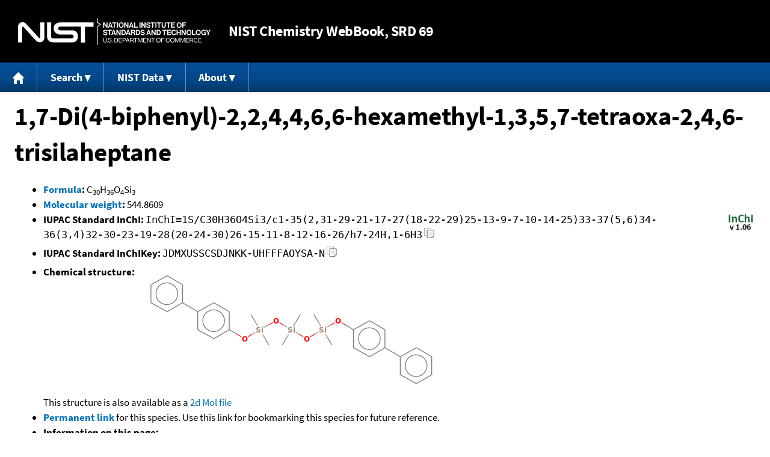

--- FILE ---
content_type: application/javascript
request_url: https://webbook.nist.gov/packages/local/jcamp-plot.js
body_size: 9507
content:
/*
  File:  jcamp-plot.js

  Mehthods for displayig JCAMP-DX files in a web browser.

  Developed by the NIST Chemical Sciences Divison.

  This software was developed at the National Institute of Standards
  and Technology by employees of the Federal Government in the course
  of their official duties. Pursuant to title 17 Section 105 of the
  United States Code this software is not subject to copyright protection
  and is in the public domain. NIST assumes no responsibility whatsoever
  for its use by other parties, and makes no guarantees, expressed or
  implied, about its quality, reliability, or any other characteristic.

  This software requires third party software to function. Use or mention
  of technologies or programs in this code is not intended to imply
  recommendation or endorsement by the National Institute of Standards
  and Technology, nor is it intended to imply that these items are
  necessarily the best available for the purpose.
*/

/* Use strict mode, if supported, for the contents of this file. */
"use strict"

/* Declare global variables. */
var _jcamp_display_info = [];
var _jcamp_info = [];


function display_jcamp(jcamp_text, reference_text, div_id, height,
                       preload_function)
{
  _jcamp_display_info.push([jcamp_text, reference_text, div_id,
                            height, preload_function])
}


async function set_up_jcamp_displays()
{
  // Set up jcamp displays.
  for(var index = 0; index < _jcamp_display_info.length; index++)
  {
    // If this is not the first display, take a short
    // break so we don't beat up the server.
    if(index > 0)
    {
      // Sleep for two seconds.
      await new Promise(r => setTimeout(r, 2000));
    }

    // Get information for the display at this index.
    var info = _jcamp_display_info[index]

    // Check for a pre-load function.
    if(typeof info[4] === "function")
    {
      info[4]()
    }

    // Set up the display.
    set_up_jcamp_display(info[0], info[1], info[2], info[3]);
  }

  // Clear the JCAMP display information array.
  _jcamp_display_info = [];
}


jQuery(document).ready(function()
{
  // Set up any displays which have been mandated for this document.
  set_up_jcamp_displays();
});


function add_select(div_id, id_suffix, title, options, parent)
{
  var select = document.createElement('select');

  select.style.display = 'none';

  select.id = div_id + id_suffix;
  select.setAttribute('aria-label', title);

  for(var index = 0; index < options.length; index++)
  {
    var option = document.createElement('option');

    option.value = options[index];
    option.appendChild(document.createTextNode(options[index]));

    select.appendChild(option);
  }

  select.onchange = function() {update_jcamp_display(div_id, false);}
  parent.appendChild(select);

  return select;
}


function add_button(div_id, id_suffix, label, parent)
{
  var button = document.createElement('input')

  button.id = div_id + id_suffix
  button.type = 'button';
  button.style.display = 'none';
  button.style.marginLeft = '1ex';
  button.style.marginRight = button.style.marginLeft;
  button.value = label;
  button.onclick = function() {handle_button(div_id, label);}

  parent.appendChild(button);

  return button;
}


function create_jcamp_display(div_id, height)
{
  var container = document.getElementById(div_id);
  var y_width = 25;

  var title_div = document.createElement('div');
  title_div.id = div_id + '_title_div';
  title_div.style.width = '100%';
  title_div.style.textAlign = 'center';

  var title_p = document.createElement('p');
  title_p.id = div_id + '_title_p';
  title_p.style.textAlign = 'center';

  var subtitle_p = document.createElement('p');
  subtitle_p.id = div_id + '_subtitle_p';
  subtitle_p.style.textAlign = 'center';

  var message_p = document.createElement('p');
  message_p.id = div_id + '_message_p';
  message_p.style.textAlign = 'left';

  title_div.appendChild(title_p);
  title_div.appendChild(subtitle_p);
  title_div.appendChild(message_p);
  container.appendChild(title_div);

  var plot_div = document.createElement('div');
  plot_div.id = div_id + '_plot_div';
  plot_div.style.height = height + 'px';
  plot_div.style.width = '100%';

  container.appendChild(plot_div);

  var control_div = document.createElement('div');
  control_div.id = div_id + '_control_div';

  var control_p = document.createElement('p');
  control_p.id = div_id + '_control_p';
  control_p.style.textAlign = 'center';
  control_p.style.marginBottom = '0px';

  var prior_button = add_button(div_id, '_prior_button',
                                '<<', control_p);

  var reserse_select = add_select(div_id, '_reverse_select',
                                  'select X axis direction',
                                  ['normal X', 'reverse X'],
                                  control_p);

  var unit_select = add_select(div_id, '_unit_select',
                               'select X axis units',
                               ['cm-1', '\u00B5m'],
                               control_p);

  var quantity_select = add_select(div_id, '_quantity_select',
                                   'select y axis value type',
                                   ['Transmittance', 'Absorbance'],
                                   control_p);


  var next_button = add_button(div_id, '_next_button',
                               '>>', control_p);

  control_div.appendChild(control_p);
  container.appendChild(control_div);
}


function normalize_text(rules, text)
{

  // Loop through the rules.
  for(var index = 0; index < rules.length; index++)
  {
    // See if a rule matches.
    if(text_match(text, rules[index][0]))
    {
      return rules[index][1];
    }
  }

  // No match, return the original string.
  return text;
}


function has_string_content(item)
{
  return ((typeof item) == 'string') && (item.length > 0);
}


function string_content_match(item_one, item_two)
{
  return (((typeof item_one) == 'string') &&
          ((typeof item_two) == 'string') &&
          (item_one.toLowerCase().replace(/\s+/g, '') ==
           item_two.toLowerCase().replace(/\s+/g, '')));
}


function get_label(axis_info)
{
  // Apply the same rules to units and labels since they are often
  // used interchangably in JCAMP-DX.
  var rules = [[['relativeintensity',
                 'relintensity',
                 'rel.intensity'], 'Relative Intensity'],
               [['absorbance'], 'Absorbance'],
               [['transmittance'], 'Transmitance'],
               [['%transmission',
                 'percenttransmission',
                 '%transmittance',
                 'percenttransmittance'], 'Percent Transmission'],
               [['m/z'], 'm/z'],
               [['\u00B5m',
                 'um',
                 'micrometers'], 'Micrometers'],
               [['nm',
                 'nanometers'], 'Nanometers']];

  // Nomralize common strings.
  var text = normalize_text(rules, axis_info.label);

  // See if units are supplied,
  if(axis_info.units.length > 0)
  {
    // Normalize common strings.
    var units = normalize_text(rules, axis_info.units);

    // Add the units.
    if(text.length > 0)
    {
      text += (' (' +  units  + ')');
    }
    else
    {
      text = units;
    }
  }

  // Return the completed label.
  return text;
}


function escape_html(text)
{
  // Define characters that need to be escaped.
  var escape_map = {
    '&': '&amp;',
    '<': '&lt;',
    '>': '&gt;',
    '"' : '&quot;',
    '\'' : '&#39;'
  };

  // Replace characters as appropriate.
  text = text.replace(/[&<>\'\"]/g, function(char)
                      {return escape_map[char] || char;});

  // Return the escaped string.
  return text;
}


function set_element_text(element_id, text)
{
  // Get the DOM element.
  var element = document.getElementById(element_id);

  // Set the contents based on broweser capabilities.
  if(element.textContent)
  {
    element.textContent = text;
  }
  else
  {
    element.innerHTML = escape_html(text);
  }
}


function get_max_abs_y_value(jcamp_data)
{
  // Check the arguremnt.
  if(jcamp_data.get_value_count() < 1)
  {
    return Number.NaN;
  }

  // Initialize the max value.
  var y_max = Math.abs(jcamp_data.get_value(0).get_y());

  // Read the rest of the data.
  for(var index = 1; index < jcamp_data.get_value_count(); index++)
  {
    // Get the current data point.
    y_max= Math.max(Math.abs(jcamp_data.get_value(index).get_y()),
                    y_max);
  }

  return y_max;
}


function modify_x_value(x, data_options, series_options)
{
  // See if there is a transform function.
  if(data_options.x_transform != null)
  {
    x = data_options.x_transform(x);
  }

  // Return the desired value.
  return x;
}


function modify_y_value(y, data_options, series_options)
{
  // If appropriate, scale the value.
  if(!isNaN(series_options.y_scale))
  {
    y = y * series_options.y_scale;
  }

  // See if there is a transform function.
  if(data_options.y_transform != null)
  {
    y = data_options.y_transform(y);
  }

  // If appropriate, reverse the Y coordinate.
  if(series_options.reverse_y)
  {
    y = (-y);
  }

  // Return the desired value.
  return y;
}


function get_ir_uncert_params(jcamp_data)
{
  // Check for an uncertinty string.
  var ir_uncert = jcamp_data.get_field(JDX_CONST.NIST_Y_UNCERTAINTY_LABEL);

  if(!has_string_content(ir_uncert))
  {
    return null;
  }

  // See if the string matches the approipraite format.
  var ir_uncert_re = RegExp('([0-9\.]*?) % relative.*' +
                            'B=([0-9\.E\-]+),' +
                            'C=([0-9\.E\-]+),' +
                            'D=([0-9\.E\-]+)');

  var match = ir_uncert_re.exec(ir_uncert);

  if(match != null)
  {
    return {rel_error : parseFloat(match[1]) / 100.0,
            b : parseFloat(match[2]),
            c : parseFloat(match[3]),
            d : parseFloat(match[4])};
  }

  // Unknown string, return null.
  return null;
}



function get_ir_uncert_values(values, jcamp_data, data_options,
                              series_options, upper_bound)
{
  // Get the parameters.
  var params = series_options.ir_uncert;

  // See if a line segment separtor should be inserted.
  if((values.length > 0) &&
     (values[values.length - 1] != null))
  {
    values.push(null);
  }

  // Read all the data.
  for(var index = 0; index < jcamp_data.get_value_count(); index++)
  {
    // Get the current data point.
    var value = jcamp_data.get_value(index)

    // Get the X  and Y values.
    var x = value.get_x();
    var y = value.get_y();

    // Check the X value to see if uncertinty can be computed.
    if(((x >= 1325.) && (x <= 1900.)) ||
       ((x >= 2050.) && (x <= 2225.)) ||
       ((x >= 2295.) && (x <= 2385.)) ||
       ((x >= 3550.) && (x <= 3950.)))
    {
      // See if we need to insert a line segment separtor.
      if((values.length != 0) &&
         (values[values.length - 1] != null))
      {
        values.push(null);
      }

      // Skip to the next value.
      continue;
    }

    // Compute the uncertinty based on th y value.
    if(y >= 1.0e-4)
    {
      var uncert = params.rel_error * y;
    }
    else
    {
      var uncert = 2.0 * Math.sqrt((y * y * params.b) +
                                   (y * params.c) +
                                   params.d);
    }

    // Update the x value.
    x = modify_x_value(x, data_options, series_options);

    // Get the y value.
    y = modify_y_value(upper_bound ? y + uncert : y - uncert,
                       data_options, series_options);

    // Save data.
    values.push([x, y]);
  }
}


function add_jcamp_data(plot_data, jcamp_data, is_ref,
                        data_options)
{
  // Create an object to store options for this series.
  var series_options = {};

  // See if we should reverse the Y value.
  series_options.reverse_y = is_ref && data_options.is_peak_table;

  // See if there are labels.
  series_options.have_labels = ((jcamp_data.get_data_types() &
                                 JDX_CONST.LABEL_DATA_PRESENT) != 0);

  series_options.x_value_labels =
    (!data_options.canvas_emulated &&
     text_match(jcamp_data.get_field(JDX_CONST.DATA_TYPE_LABEL),
                ['massspectrum']));

  // See if there are IR uncertenties.
  series_options.ir_uncert = get_ir_uncert_params(jcamp_data);

  // See if Y values should be normalized.
  series_options.y_scale = Number.NaN;

  if(data_options.y_normalize)
  {
    var y_max = get_max_abs_y_value(jcamp_data);

    if(!isNaN(y_max))
    {
      series_options.y_scale = 100.0 / y_max;
    }
  }

  // Declare an array for XY data.
  var values = [];

  // If appropriate, declare an array for point labels.
  if(series_options.have_labels || series_options.x_value_labels)
  {
    var labels = [];
  }

  // Read all the data.
  for(var index = 0; index < jcamp_data.get_value_count(); index++)
  {
    // Get the current data point.
    var value = jcamp_data.get_value(index)

    // Get the X value.
    var x = modify_x_value(value.get_x(), data_options, series_options);

    // Get the Y value.
    var y = modify_y_value(value.get_y(), data_options, series_options);

    // Save the (x, y) pair.
    values.push([x, y]);

    // If appropriate, save the label.
    if(series_options.have_labels)
    {
      labels.push(value.get_label());
    }
    else if(series_options.x_value_labels)
    {
      labels.push(x.toString())
    }
  }

  // Start buiding up series information.
  var series = {data : values,
                shadowSize : 0};

  // Set the color using accesible colors from
  // https://jfly.uni-koeln.de/color/#pallet
  if(data_options.alt_colors)
  {
    // #009E73 = Bluish Green
    // #0072B2 = Blue
    series.color = is_ref ? '#009E73' : '#0072B2';
  }
  else
  {
    // #0072B2 = Blue
    // #D55E00 = Vermillion
    series.color = is_ref ? '#0072B2' : '#D55E00';
  }

  // Set the series label.
  if(data_options.have_ref_data || (series_options.ir_uncert != null))
  {
    series.label = is_ref ? 'reference' : 'spectrum';
  }

  // If appropriate, label values.
  if(series_options.have_labels || series_options.x_value_labels)
  {
    series.showLabels = true;
    series.canvasRender = true;
    series.labelPlacement = series_options.reverse_y ? 'below' : 'above';
    // Note that we need to explicitly specify the font because the default
    // won't work with an emulated canvas.
    series.cFont = '9px sans-serif';
    series.labels = labels;
  }

  // Check for a peak table.
  if(data_options.is_peak_table)
  {
    series.lines = {show: false};
    series.bars =  {show: true, fill: 1, align: 'center',
                    horizontal: false};

    // If x axis is m/z, set peak width to one tenth of a unit.
    if(text_match(jcamp_data.get_field(JDX_CONST.X_UNITS_LABEL),
                  ['m/z']))
    {
      series.bars.barWidth = 0.1;
    }
  }

  // Save series data.
  plot_data.push(series);

  // Check for NIST IR uncertainties.
  if(series_options.ir_uncert != null)
  {
    var uncert_values = []

    get_ir_uncert_values(uncert_values, jcamp_data, data_options,
                         series_options, true);
    get_ir_uncert_values(uncert_values, jcamp_data, data_options,
                         series_options, false);

    var uncert_series = {data : uncert_values,
                         color : 'gray',
                         lines : {lineWidth : 1},
                         label : 'uncertinty',
                         shadowSize : 0};

      plot_data.push(uncert_series);
  }
}


function get_plot_data_range(plot_data)
{
  // initia;ize limits
  var x_min = null;
  var x_max = null;

  var y_min = null;
  var y_max = null;

  // Loop through all data series.
  var total_series = plot_data.length

  for(var series_index = 0;
      series_index < total_series;
      series_index++)
  {
    // Get the data for this series.
    var data = plot_data[series_index].data;

    // Loop thropugh all of the values.
    var total_values = data.length

    for(var value_index = 0;
        value_index < total_values;
        value_index++)
    {
      // Get the value.
      var value = data[value_index];

      // Check the x value.
      var x = value[0];

      if(typeof x == 'number')
      {
        if((x_max == null) || (x > x_max))
        {
          x_max = x;
        }

        if((x_min == null) || (x < x_min))
        {
          x_min = x;
        }
      }

      // Check the y value.
      var y = value[0];

      if(typeof y == 'number')
      {
        if((y_max == null) || (y > y_max))
        {
          y_max = y;
        }

        if((y_min == null) || (y < y_min))
        {
          y_min = y;
        }
      }
    }
  }

  // Return an object with the range.
  return {x_min: x_min,
          x_max: x_max,
          y_min: y_min,
          y_max: y_max};
}


function jcamp_unselect_handler(event, ranges)
{
  // Get plot info.
  var plot_id = event.target.id;
  var div_id = plot_id.substring(0, plot_id.search(/_[A-Za-z]+_[A-Za-z]+$/));

  // See of any ranges have been set.
  var options = _jcamp_info[div_id].plot_object.getOptions();

  if((typeof options.xaxes[0].min == 'number') ||
     (typeof options.xaxes[0].max == 'number') ||
     (typeof options.yaxes[0].min == 'number') ||
     (typeof options.yaxes[0].max == 'number'))
  {
    // Revert to the orignal range.
    options.xaxes[0].min = (typeof options.xaxis.min_original == "number") ?
      options.xaxis.min_original : null;
    options.xaxes[0].max = (typeof options.xaxis.max_original == "number") ?
      options.xaxis.max_original : null;

    options.yaxes[0].min = null;
    options.yaxes[0].max = null;

    // Update the plot.
    _jcamp_info[div_id].plot_object.setupGrid();
    _jcamp_info[div_id].plot_object.draw();
   }
}


function jcamp_select_handler(event, ranges)
{
  // Get the IDs for the plot and the div that contains it.
  var plot_id = event.target.id;
  var div_id = plot_id.substring(0, plot_id.search(/_[A-Za-z]+_[A-Za-z]+$/));

  // Get the selected range.
  var x_min = ranges.xaxis.from;
  var x_max = ranges.xaxis.to;

  var y_min = ranges.yaxis.from;
  var y_max = ranges.yaxis.to;

  // See if there is data in the selected range.
  var plot_data = _jcamp_info[div_id].plot_data;
  var have_data = false;

  for(var data_index = 0; data_index < plot_data.length; data_index++)
  {
    var series = plot_data[data_index].data

    if(typeof plot_data[data_index].bars === 'undefined')
    {
      var bars = false
    }
    else
    {
      var bars = plot_data[data_index].bars.show;
    }

    for(var series_index = 0; series_index < series.length; series_index++)
    {
      // Check for a line segment separator.
      if(series[series_index] == null)
      {
        continue;
      }

      // Check for a valid point.
      var x = series[series_index][0]
      var y = series[series_index][1]

      if((x == null) || (y == null) ||
         (x < x_min) || (x > x_max))
      {
        continue;
      }

      // See if the point is out of the specified range.
      if(((y < y_min) || (y > y_max)) &&
         (!bars || (0.0 < y_min) || (0.0 > y_max)))
      {
        continue;
      }

      // Note that we have data in range.
      have_data = true;

      break;
    }
  }

  // See if the plot should be zoomed.
  var options = _jcamp_info[div_id].plot_object.getOptions();

  if(have_data)
  {
    // Set the new plot range.
    options.xaxes[0].min = x_min;
    options.xaxes[0].max = x_max;

    options.yaxes[0].min = y_min;
    options.yaxes[0].max = y_max;
  }
  else
  {
    // Revert to the original range.
    options.xaxes[0].min = (typeof options.xaxis.min_original == "number") ?
      options.xaxis.min_original : null;
    options.xaxes[0].max = (typeof options.xaxis.max_original == "number") ?
      options.xaxis.max_original : null;

    options.yaxes[0].min = null;
    options.yaxes[0].max = null;
  }

  // Re-draw the plot.
  _jcamp_info[div_id].plot_object.setupGrid();
  _jcamp_info[div_id].plot_object.draw();
  _jcamp_info[div_id].plot_object.clearSelection(true);
}


function get_axis_info(jdx_data, x_axis)
{
  // Get information from the JCAMP file.
  var units = jdx_data.get_field(x_axis ?
                                 JDX_CONST.X_UNITS_LABEL :
                                 JDX_CONST.Y_UNITS_LABEL);
  var label = jdx_data.get_field(x_axis ?
                                 JDX_CONST.X_AXIS_LABEL :
                                 JDX_CONST.Y_AXIS_LABEL);

  // Look for units in the label.
  if(has_string_content(label))
  {
    var match = /\s*(.*)\s*\(([^\)]*)\)\s*$/.exec(label);

    if(match != null)
    {
      var paren_units = match[2];

      if(!has_string_content(units) ||
         string_content_match(paren_units, units))
      {
        units = paren_units;

        label = match[1];
      }
    }
  }

  // Make sure the label is a string (even if it's empty).
  else
  {
    label = '';
  }

  // Make sure the units object is a string (even if it's empty).
  if(!has_string_content(units))
  {
    units = '';
  }

  // See if the units and label match.
  if(string_content_match(units, label))
  {
    label = ''
  }

  // Return the label and the units.
  return {label : label, units : units};
}


function get_x_units(jdx_data)
{
  return get_axis_info(jdx_data, true).units;
}


function get_y_units(jdx_data)
{
  return get_axis_info(jdx_data, false).units;
}


function text_match(text, match_list)
{
  // Check for an empty sting.
  if((text == null) || (text.length == 0))
  {
    return false;
  }

  // Convert unit to lower case and remove all whitespace.
  text = text.toLowerCase().replace(/\s+/g, '');

  // Look for a match in the list.
  for(var index = 0; index < match_list.length; index++)
  {
    if(text == match_list[index])
    {
      return true;
    }
  }

  // Could not find a match, return false.
  return false;
}


function is_wavenumbers(text)
{
  return text_match(text, ['wavenumber', '1/cm', 'cm-1']);
}


function is_micrometers(text)
{
  return text_match(text, ['micrometers', 'um', '\u00B5m']);
}


function is_absorbance(text)
{
  return text_match(text, ['absorbance']);
}


function is_transmittance(text)
{
  return text_match(text, ['transmittance']);
}


function is_percent_transmission(text)
{
  return text_match(text, ['%transmission', 'percenttransmission',
                           '%transmittance', 'percenttransmittance']);
}


function handle_button(div_id, button_label)
{
  // Get information on this plot.
  var display_data = _jcamp_info[div_id];

  // Check the button direction.
  if(button_label == '>>')
  {
    display_data.index = (display_data.index + 1) %
      display_data.main.length;
  }
  else
  {
    display_data.index = (display_data.index + display_data.main.length - 1) %
      display_data.main.length;
  }

  // Update the display accordingly.
  update_jcamp_display(div_id, true);
}


function get_other_plot_label(current_jcamp, other_jcamp)
{
  // See if the titles are different.
  if(current_jcamp.get_field(JDX_CONST.TITLE_LABEL) !=
     other_jcamp.get_field(JDX_CONST.TITLE_LABEL))
  {
    return other_jcamp.get_field(JDX_CONST.TITLE_LABEL)
  }

  // See if the data types are different.
  if(current_jcamp.get_field(JDX_CONST.DATA_TYPE_LABEL) !=
     other_jcamp.get_field(JDX_CONST.DATA_TYPE_LABEL))
  {
    return fix_capitals(other_jcamp.get_field(JDX_CONST.DATA_TYPE_LABEL))
  }

  // See if the y axis labels are different.
  if(current_jcamp.get_field(JDX_CONST.Y_AXIS_LABEL) !=
     other_jcamp.get_field(JDX_CONST.Y_AXIS_LABEL))
  {
    // See if the x axis labels are also different.
    if(current_jcamp.get_field(JDX_CONST.X_AXIS_LABEL) !=
       other_jcamp.get_field(JDX_CONST.X_AXIS_LABEL))
    {
      return other_jcamp.get_field(JDX_CONST.Y_AXIS_LABEL) + ' vs. ' +
        other_jcamp.get_field(JDX_CONST.X_AXIS_LABEL);
    }
    else
    {
      return other_jcamp.get_field(JDX_CONST.Y_AXIS_LABEL);
    }
  }

  // See if the x axis labels are different.
  if(current_jcamp.get_field(JDX_CONST.X_AXIS_LABEL) !=
     other_jcamp.get_field(JDX_CONST.X_AXIS_LABEL))
  {
    return other_jcamp.get_field(JDX_CONST.X_AXIS_LABEL);
  }

  // Can't find an obvious difference, return a default string.
  return 'Other plot';
}


function update_controls(div_id)
{
  var display_data = _jcamp_info[div_id];

  var prior_button = document.getElementById(div_id + '_prior_button');
  var next_button = document.getElementById(div_id + '_next_button');

  // See if there is more than one plot.
  if(display_data.main.length > 1)
  {
    // Handle the special case of just two plots.
    if(display_data.main.length == 2)
    {
      prior_button.style.display = 'none';

      var button_label = "View " +
          get_other_plot_label(display_data.main[display_data.index],
                               display_data.main[(display_data.index + 1) %
                                                 display_data.main.length]);

      next_button.value = button_label;
      next_button.title = button_label;
      next_button.disabled = false;
      next_button.style.display = 'inline';
    }
    else
    {
      // Configure the prior plot button.
      if(display_data.index == 0)
      {
        prior_button.disabled = true;
        prior_button.title = '';
      }
      else
      {
        prior_button.disabled = false;
        prior_button.title =
          get_other_plot_label(display_data.main[display_data.index],
                               display_data.main[display_data.index - 1]);
      }

      prior_button.value = '<<';
      prior_button.style.display = 'inline';

      // Configure the next plot button.
      if((display_data.index + 1) >= display_data.main.length)
      {
        next_button.disabled = true;
        next_button.title = '';
      }
      else
      {
        next_button.disabled = false;
        next_button.title =
          get_other_plot_label(display_data.main[display_data.index],
                               display_data.main[display_data.index + 1]);
      }

      next_button.value = '>>';
      next_button.style.display = 'inline';
    }
  }
  else
  {
    // Only oned plot, don't display next or prior buttons.
    prior_button.style.display = 'none';
    next_button.style.display = 'none';
  }

  var main_data = display_data.main[display_data.index];

  var reverse_select = document.getElementById(div_id + '_reverse_select');
  var x_units_select = document.getElementById(div_id + '_unit_select');
  var quantity_select = document.getElementById(div_id + '_quantity_select');

  // Check for an IR spectrum.
  if((main_data != undefined) &&
     text_match(main_data.get_field(JDX_CONST.DATA_TYPE_LABEL),
                ['infraredspectrum']))
  {
    // Allow the X axis to be reversed.
    reverse_select.style.display = 'inline';
    reverse_select.selectedIndex = 0;
  }
  else
  {
    reverse_select.style.display = 'none';
  }

  // See if unit conversions are possible.
  if((main_data != undefined) &&
     (is_wavenumbers(get_x_units(main_data)) ||
      is_micrometers(get_x_units(main_data))))
  {
    // Allow X unit conversions.
    x_units_select.style.display = 'inline';
    x_units_select.selectedIndex = 0;

    // Specifiy reversed X axis.
    if(reverse_select.style.display == 'inline')
    {
      reverse_select.selectedIndex = 1;
    }
  }
  else
  {
    x_units_select.style.display = 'none';
  }

  // See if we have absorbance or transmittance.
  if((main_data != undefined) &&
     (is_absorbance(get_y_units(main_data)) ||
      is_transmittance(get_y_units(main_data)) ||
      is_percent_transmission(get_y_units(main_data))))
  {
    // Allow quantity conversions.
    quantity_select.style.display = 'inline';
    quantity_select.selectedIndex = 0;
  }
  else
  {
    quantity_select.style.display = 'none';
  }
}


function wavenumbers_to_micrometers(value)
{
  return (10000.0 / value);
}


function micrometers_to_wavenumbers(value)
{
  return (10000.0 / value);
}


function absorbance_to_transmittance(value)
{
    return Math.pow(10, -value);
}


function transmittance_to_absorbance(value)
{
  if(value > 0.0)
  {
    // Log is base 10.
    return -Math.log(value) / Math.LN10;
  }

  return Number.NaN;
}


function percent_transmission_to_transmittance(value)
{
  return value / 100.0;
}


function percent_transmission_to_absorbance(value)
{
  return transmittance_to_absorbance(
    percent_transmission_to_transmittance(value));
}


function fix_capitals(text)
{
  // Break the string into words.
  var tokens = text.split(/\s/g);

  // Fix the capitalization of each word.
  for(var token_index = 0; token_index < tokens.length; token_index++)
  {
    // Get the current token.
    var token = tokens[token_index];

    // Look for the first alphabetic character.
    // Note: this does not support Unicode (neither does JCAMP-DX).
    var capital_index = token.search(/[A-Za-z]/);

    // If an alphabetic character is found, make everything after
    // it lower case.
    if((capital_index >= 0) &&
       ((capital_index + 1) < token.length))
    {
      tokens[token_index] = token.slice(0, capital_index + 1) +
        token.slice(capital_index + 1).toLowerCase();
    }
  }

  // Return the re-assembled string.
  return tokens.join(' ');
}


function is_canvas_native()
{
  var test_element = document.createElement("canvas");

  return !!(test_element.getContext &&
            test_element.getContext("2d"));
}


function is_canvas_emulated()
{
  // Assume excanvas is installed if G_vmlCanvasManager is present.
  return !(typeof G_vmlCanvasManager === 'undefined');
}


function is_canvas_supported()
{
  var test_element = document.createElement("canvas");

  return !!(test_element.getContext &&
            test_element.getContext("2d"));
}


function set_jcamp_message(div_id, text)
{
  // Set the message text.
  set_element_text(div_id + '_message_p', text);

  // Make sure the message is visible.
  document.getElementById(div_id + '_message_p').style.display = 'block';
}


function hide_jcamp_plot(div_id, hide_buttons)
{
  // Hide the plot.
  document.getElementById(div_id + '_plot_div').style.display = 'none';

  // Hide the controls
  document.getElementById(div_id + '_reverse_select').style.display = 'none';
  document.getElementById(div_id + '_unit_select').style.display = 'none';
  document.getElementById(div_id + '_quantity_select').style.display = 'none';

  // If specified, hide the buttons.
  if(hide_buttons)
  {
    document.getElementById(div_id + '_prior_button').style.display = 'none';
    document.getElementById(div_id + '_next_button').style.display = 'none';
  }
}


function update_jcamp_display(div_id, new_data)
{
  // Update control displays.
  if(new_data)
  {
    update_controls(div_id);
  }

  // Get data.
  var display_data = _jcamp_info[div_id];

  var main_data = display_data.main[display_data.index];
  var ref_data = display_data.ref[display_data.index];

  // Set the title and the subtitle.
  set_element_text(div_id + '_title_p',
                   fix_capitals(
                     main_data.get_field(JDX_CONST.TITLE_LABEL))
                  );
  set_element_text(div_id + '_subtitle_p',
                   fix_capitals(
                     main_data.get_field(JDX_CONST.DATA_TYPE_LABEL))
                  );

  // Check the data count.
  var total_values = main_data.get_value_count();

  if(ref_data != undefined)
  {
    total_values += ref_data.get_value_count();
  }

  // Check for large spectra that won't display well.
  if(total_values > 20000)
  {
    // Put up an error message.
    set_jcamp_message(div_id,
                      'This spectrum contains too many points ' +
                      'to be efficiently plotted, please choose ' +
                      'a lower resolution.');

    // Hide the plot and controls (leave any buttons on screen).
    hide_jcamp_plot(div_id, false);

    // Done, return.
    return;
  }

  // Make sure HTML canvas is supported or emulated.
  if(!is_canvas_native() && !is_canvas_emulated())
  {
    // Put up an error message.
    set_jcamp_message(div_id,
                      'Unfortunately the spectrum cannot be displayed. ' +
                      'A browser with HTML 5 canvas aupport is required.');

    // Hide the plot and controls (including buttons).
    hide_jcamp_plot(div_id, true);

    // Done, return.
    return;
  }

  // Hide the error message, show the plot.
  document.getElementById(div_id + '_message_p').style.display = 'none';
  document.getElementById(div_id + '_plot_div').style.display = 'block';

  // Set options.
  var data_options = {};

  data_options.have_ref_data = (ref_data != undefined);
  data_options.is_peak_table = (main_data.get_data_label() ==
                                JDX_CONST.PEAK_TABLE_LABEL)

  data_options.x_transform = null;
  data_options.y_transform = null;

  data_options.y_normalize = text_match(get_y_units(main_data),
                                        ['relintensity',
                                         'rel.intensity',
                                         'relativeintensity'])

  data_options.canvas_emulated = is_canvas_emulated();

  // Check for an x-axis transform.
  var x_axis_info = get_axis_info(main_data, true);

  var x_units_select = document.getElementById(div_id + '_unit_select');

  if(x_units_select.style.display == 'inline')
  {
    var x_select_units =
      x_units_select.options[x_units_select.selectedIndex].text;

    if(is_wavenumbers(x_select_units))
    {
      if(is_micrometers(x_axis_info.units))
      {
        data_options.x_transform = micrometers_to_wavenumbers;
      }

      x_axis_info.label = 'Wavenumbers';
    }
    else if(is_wavenumbers(x_axis_info.units))
    {
      if(is_micrometers(x_select_units))
      {
        data_options.x_transform = wavenumbers_to_micrometers;
      }

      x_axis_info.label = 'Wavelength'
    }

    x_axis_info.units = x_select_units;
  }

  // Check for a y-axis transform.
  var y_axis_info = get_axis_info(main_data, false);

  var quantity_select = document.getElementById(div_id + '_quantity_select');

  if(quantity_select.style.display == 'inline')
  {
    var selected_quantity =
      quantity_select.options[quantity_select.selectedIndex].text;

    if(is_absorbance(selected_quantity))
    {
      if(is_transmittance(y_axis_info.units))
      {
        data_options.y_transform = transmittance_to_absorbance;
      }
      else if(is_percent_transmission(y_axis_info.units))
      {
        data_options.y_transform = percent_transmission_to_absorbance;
      }
    }

    else if(is_transmittance(selected_quantity))
    {
      if(is_absorbance(y_axis_info.units))
      {
        data_options.y_transform = absorbance_to_transmittance;
      }
      else if(is_percent_transmission(y_axis_info.units))
      {
        data_options.y_transform = percent_transmission_to_transmittance;
      }
    }

    y_axis_info.units = selected_quantity;
    y_axis_info.label = '';
  }

  // See if we should use alternate colors.
  data_options.alt_colors = is_absorbance(y_axis_info.units);

  // Read data.
  var plot_data = [];

  add_jcamp_data(plot_data, main_data, false, data_options);

  if(data_options.have_ref_data)
  {
    add_jcamp_data(plot_data, ref_data, true, data_options);
  }

  // Set the selection mode.
  var plot_options = {selection: {mode: 'xy'}};

  // Set the axis labels.
  if(data_options.canvas_emulated)
  {
    // Us a single line message to note the axis labels.
    set_jcamp_message(div_id,
                      get_label(y_axis_info) + ' vs. ' +
                      get_label(x_axis_info));
  }
  else
  {
    // Use the flot extension to label the axes.
    plot_options.xaxes = [{axisLabel: get_label(x_axis_info)}];
    plot_options.yaxes = [{axisLabel: get_label(y_axis_info)}];
  }

  // Set y axis display for peak tables with reference spectra.
  if(data_options.is_peak_table && data_options.have_ref_data)
  {
    plot_options.yaxis = {tickFormatter: function(val, axis){
      return Math.abs(val).toFixed(axis.tickDecimals);}};
  }

  // See if the x axis should be reversed.
  var x_reversed = false;

  var reverse_select = document.getElementById(div_id + '_reverse_select');

  if((reverse_select.style.display == 'inline') &&
     (reverse_select.selectedIndex > 0))
  {
    plot_options.xaxis = {
      transform: function (v) { return -v; },
      inverseTransform: function (v) { return -v; }};

    x_reversed = true;
  }

  // If the plot is a peak table, make sure there margin on each side.
  if(data_options.is_peak_table)
  {
    // If the x axis is m/z, set margins to be at least five units.
    if(text_match(main_data.get_field(JDX_CONST.X_UNITS_LABEL), ['m/z']))
    {
      // Get the range of the plot data.
      var range = get_plot_data_range(plot_data);

      // Make sure we have a valid x axis range.
      if((typeof range.x_max == "number") &&
         (typeof range.x_min == "number"))
      {
        // Make sure there is an "xaxis" object in the plot options.
        if(typeof plot_options.xaxis == "undefined")
        {
          plot_options.xaxis = {}
        }

        // Set the x axis range.
        if(x_reversed)
        {
          plot_options.xaxis.min = range.x_max + 5.0;
          plot_options.xaxis.max = Math.max(0.0, range.x_min - 5.0);
        }
        else
        {
          plot_options.xaxis.min = Math.max(0.0, range.x_min - 5.0);
          plot_options.xaxis.max = range.x_max + 5.0;
        }

        // Save the x axis range for use if plot is zoomed and un-zoomed.
        plot_options.xaxis.min_original = plot_options.xaxis.min;
        plot_options.xaxis.max_original = plot_options.xaxis.max;
      }
    }
    else
    {
      // X axis is not m/z, use auto scaling.
      if(typeof plot_options.xaxis == "undefined")
      {
        plot_options.xaxis = {}
      }

      plot_options.xaxis.autoscaleMargin = 0.02;
    }
  }

  // Save options and data.
  display_data.options = plot_options;
  display_data.plot_data = plot_data;

  // Create the plot.
  display_data.plot_object =
    jQuery.plot(document.getElementById(div_id + '_plot_div'),
                plot_data, plot_options);

  // Set handlers.
  jQuery('#' + div_id).bind('plotselected', jcamp_select_handler);
  jQuery('#' + div_id).bind('plotunselected', jcamp_unselect_handler);
}


function parse_jcamp(text)
{
  // Make sure we have a non-empty string.
  if(!has_string_content(text))
  {
    return [];
  }

  // Build up an array with data for each section of the JCAMP-DX file.
  var items = [];

  // Inidicate that we are at the start of the file.
  var index = 0;

  while(true)
  {
    // Create a new parsing object to hold data.
    var jcamp_parser= new jdx_parse()

    // Parse the next section of the file and update our position in the file.
    var index = jcamp_parser.load(text, index, true)

    // See if we are done.
    if(jcamp_parser.get_value_count() == 0)
    {
      break;
    }

    // Save the data.
    items.push(jcamp_parser)
  }

  // Return the array with parsed data.
  return items;
}


function load_jcamp_display(div_id, jcamp_text, reference_text)
{
  // Parse jcamp data.
  var jcamp_data = {};

  jcamp_data.main = parse_jcamp(jcamp_text)
  jcamp_data.ref = parse_jcamp(reference_text)

  jcamp_data.index = 0;

  _jcamp_info[div_id] = jcamp_data

  // Display data
  update_jcamp_display(div_id, true)
}


function is_jcamp(text)
{
  // Make sure we have a string that starts with two number signs.
  return /^\s*##/.test(text);
}


function set_up_jcamp_display(jcamp_text, reference_text, div_id, height)
{
  // Create the JCAMP display
  create_jcamp_display(div_id, height);

  // Get the jcamp_text.
  if(!has_string_content(jcamp_text) || is_jcamp(jcamp_text))
  {
    set_up_jcamp_display_2(jcamp_text, reference_text, div_id);
  }
  else
  {
    jQuery.ajax(jcamp_text, {
      url : jcamp_text,
      accepts : 'text/plain',
      dataType : 'text',
      mimeType : 'text/plain',
      success : function(data, status, qjXHR)
      {set_up_jcamp_display_2(data, reference_text, div_id);},
      error : function(jqXHR, status, error)
      {handle_read_error(div_id, jcamp_text, jqXHR);}});
  }
}


function set_up_jcamp_display_2(jcamp_text, reference_text, div_id)
{
  // Get the reference jcamp_text.
  if(!has_string_content(reference_text) || is_jcamp(reference_text))
  {
    load_jcamp_display(div_id, jcamp_text, reference_text);
  }
  else
  {
    jQuery.ajax(reference_text, {
      url : reference_text,
      accepts : 'text/plain',
      dataType : 'text',
      mimeType : 'text/plain',
      success : function(data, status, qjXHR)
      {load_jcamp_display(div_id, jcamp_text, data);},
      error : function(jqXHR, status, error)
      {handle_read_error(div_id, reference_text, jqXHR);}});
  }
}


function handle_read_error(div_id, url, jqXHR)
{
  // Write a message to the console. There should be an error
  // already logged to the console since the spectrum load failed.
  // This is an additional non-error message for help in
  // debugging potentail problems.
  console.log("Unable to retrieve " + url +
                ", HTTP status: " + jqXHR.status +
                ".")

  // See if we got a JCAMP file.
  if(is_jcamp(jqXHR.responseText))
  {
    // Parse the JCAMP file.
    var jcamp_parser= new jdx_parse()

    // Parse the JCAMP.
    jcamp_parser.load(jqXHR.responseText, 0, false)

    // Use the title to indicate the error.
    var error_message = "Unable to load data. " +
        jcamp_parser.get_field(JDX_CONST.TITLE_LABEL);
  }
  else
  {
    var error_message = "Unable to load data, HTTP error " +
        jqXHR.status + "."
  }

  // Put up an error message.
  set_jcamp_message(div_id, error_message);

  // Hide the plot and controls (leave any buttons on screen).
  hide_jcamp_plot(div_id, false);
}


--- FILE ---
content_type: application/javascript; charset=UTF-8
request_url: https://webbook.nist.gov/cdn-cgi/challenge-platform/scripts/jsd/main.js
body_size: 4827
content:
window._cf_chl_opt={xkKZ4:'g'};~function(x4,y,F,k,d,H,P,K){x4=S,function(N,s,xo,x3,n,R){for(xo={N:332,s:351,n:422,R:355,U:331,h:304,j:322,L:359,f:365,C:419},x3=S,n=N();!![];)try{if(R=parseInt(x3(xo.N))/1*(parseInt(x3(xo.s))/2)+parseInt(x3(xo.n))/3+parseInt(x3(xo.R))/4*(parseInt(x3(xo.U))/5)+-parseInt(x3(xo.h))/6*(-parseInt(x3(xo.j))/7)+parseInt(x3(xo.L))/8+parseInt(x3(xo.f))/9+-parseInt(x3(xo.C))/10,R===s)break;else n.push(n.shift())}catch(U){n.push(n.shift())}}(x,323134),y=this||self,F=y[x4(324)],k={},k[x4(315)]='o',k[x4(310)]='s',k[x4(349)]='u',k[x4(318)]='z',k[x4(329)]='n',k[x4(424)]='I',k[x4(337)]='b',d=k,y[x4(308)]=function(N,s,R,U,xR,xV,xt,x9,j,L,C,J,D,Q){if(xR={N:387,s:311,n:410,R:407,U:396,h:345,j:396,L:356,f:399,C:374,J:327,D:362},xV={N:335,s:374,n:386},xt={N:305,s:338,n:409,R:372},x9=x4,s===null||s===void 0)return U;for(j=O(s),N[x9(xR.N)][x9(xR.s)]&&(j=j[x9(xR.n)](N[x9(xR.N)][x9(xR.s)](s))),j=N[x9(xR.R)][x9(xR.U)]&&N[x9(xR.h)]?N[x9(xR.R)][x9(xR.j)](new N[(x9(xR.h))](j)):function(E,xx,M){for(xx=x9,E[xx(xV.N)](),M=0;M<E[xx(xV.s)];E[M+1]===E[M]?E[xx(xV.n)](M+1,1):M+=1);return E}(j),L='nAsAaAb'.split('A'),L=L[x9(xR.L)][x9(xR.f)](L),C=0;C<j[x9(xR.C)];J=j[C],D=B(N,s,J),L(D)?(Q=D==='s'&&!N[x9(xR.J)](s[J]),x9(xR.D)===R+J?h(R+J,D):Q||h(R+J,s[J])):h(R+J,D),C++);return U;function h(E,M,x8){x8=S,Object[x8(xt.N)][x8(xt.s)][x8(xt.n)](U,M)||(U[M]=[]),U[M][x8(xt.R)](E)}},H=x4(405)[x4(373)](';'),P=H[x4(356)][x4(399)](H),y[x4(344)]=function(N,s,xp,xq,n,R,U,h){for(xp={N:403,s:374,n:346,R:372,U:400},xq=x4,n=Object[xq(xp.N)](s),R=0;R<n[xq(xp.s)];R++)if(U=n[R],U==='f'&&(U='N'),N[U]){for(h=0;h<s[n[R]][xq(xp.s)];-1===N[U][xq(xp.n)](s[n[R]][h])&&(P(s[n[R]][h])||N[U][xq(xp.R)]('o.'+s[n[R]][h])),h++);}else N[U]=s[n[R]][xq(xp.U)](function(j){return'o.'+j})},K=function(xW,xl,xT,xM,xa,xd,s,n,R){return xW={N:420,s:379},xl={N:408,s:408,n:408,R:372,U:408,h:408,j:408,L:321,f:367},xT={N:374},xM={N:374,s:367,n:305,R:338,U:409,h:305,j:338,L:397,f:372,C:372,J:408,D:408,v:409,Q:397,c:372,a:397,E:397,M:372,Y:408,T:372,l:321},xa={N:398,s:367},xd=x4,s=String[xd(xW.N)],n={'h':function(U){return U==null?'':n.g(U,6,function(h,xw){return xw=S,xw(xa.N)[xw(xa.s)](h)})},'g':function(U,j,L,xZ,C,J,D,Q,E,M,Y,T,W,X,i,x0,x1,x2){if(xZ=xd,U==null)return'';for(J={},D={},Q='',E=2,M=3,Y=2,T=[],W=0,X=0,i=0;i<U[xZ(xM.N)];i+=1)if(x0=U[xZ(xM.s)](i),Object[xZ(xM.n)][xZ(xM.R)][xZ(xM.U)](J,x0)||(J[x0]=M++,D[x0]=!0),x1=Q+x0,Object[xZ(xM.h)][xZ(xM.R)][xZ(xM.U)](J,x1))Q=x1;else{if(Object[xZ(xM.n)][xZ(xM.j)][xZ(xM.U)](D,Q)){if(256>Q[xZ(xM.L)](0)){for(C=0;C<Y;W<<=1,j-1==X?(X=0,T[xZ(xM.f)](L(W)),W=0):X++,C++);for(x2=Q[xZ(xM.L)](0),C=0;8>C;W=W<<1|x2&1,X==j-1?(X=0,T[xZ(xM.C)](L(W)),W=0):X++,x2>>=1,C++);}else{for(x2=1,C=0;C<Y;W=x2|W<<1,X==j-1?(X=0,T[xZ(xM.f)](L(W)),W=0):X++,x2=0,C++);for(x2=Q[xZ(xM.L)](0),C=0;16>C;W=W<<1|x2&1.15,X==j-1?(X=0,T[xZ(xM.f)](L(W)),W=0):X++,x2>>=1,C++);}E--,0==E&&(E=Math[xZ(xM.J)](2,Y),Y++),delete D[Q]}else for(x2=J[Q],C=0;C<Y;W=1&x2|W<<1,j-1==X?(X=0,T[xZ(xM.f)](L(W)),W=0):X++,x2>>=1,C++);Q=(E--,0==E&&(E=Math[xZ(xM.D)](2,Y),Y++),J[x1]=M++,String(x0))}if(Q!==''){if(Object[xZ(xM.n)][xZ(xM.j)][xZ(xM.v)](D,Q)){if(256>Q[xZ(xM.Q)](0)){for(C=0;C<Y;W<<=1,X==j-1?(X=0,T[xZ(xM.c)](L(W)),W=0):X++,C++);for(x2=Q[xZ(xM.a)](0),C=0;8>C;W=W<<1.77|1.43&x2,X==j-1?(X=0,T[xZ(xM.f)](L(W)),W=0):X++,x2>>=1,C++);}else{for(x2=1,C=0;C<Y;W=W<<1|x2,j-1==X?(X=0,T[xZ(xM.C)](L(W)),W=0):X++,x2=0,C++);for(x2=Q[xZ(xM.E)](0),C=0;16>C;W=1&x2|W<<1,X==j-1?(X=0,T[xZ(xM.M)](L(W)),W=0):X++,x2>>=1,C++);}E--,E==0&&(E=Math[xZ(xM.Y)](2,Y),Y++),delete D[Q]}else for(x2=J[Q],C=0;C<Y;W=W<<1|x2&1,j-1==X?(X=0,T[xZ(xM.f)](L(W)),W=0):X++,x2>>=1,C++);E--,0==E&&Y++}for(x2=2,C=0;C<Y;W=W<<1.58|1.12&x2,j-1==X?(X=0,T[xZ(xM.M)](L(W)),W=0):X++,x2>>=1,C++);for(;;)if(W<<=1,X==j-1){T[xZ(xM.T)](L(W));break}else X++;return T[xZ(xM.l)]('')},'j':function(U,xY,xB){return xY={N:397},xB=xd,null==U?'':U==''?null:n.i(U[xB(xT.N)],32768,function(h,xO){return xO=xB,U[xO(xY.N)](h)})},'i':function(U,j,L,xH,C,J,D,Q,E,M,Y,T,W,X,i,x0,x2,x1){for(xH=xd,C=[],J=4,D=4,Q=3,E=[],T=L(0),W=j,X=1,M=0;3>M;C[M]=M,M+=1);for(i=0,x0=Math[xH(xl.N)](2,2),Y=1;x0!=Y;x1=T&W,W>>=1,0==W&&(W=j,T=L(X++)),i|=(0<x1?1:0)*Y,Y<<=1);switch(i){case 0:for(i=0,x0=Math[xH(xl.s)](2,8),Y=1;x0!=Y;x1=T&W,W>>=1,0==W&&(W=j,T=L(X++)),i|=(0<x1?1:0)*Y,Y<<=1);x2=s(i);break;case 1:for(i=0,x0=Math[xH(xl.n)](2,16),Y=1;Y!=x0;x1=W&T,W>>=1,W==0&&(W=j,T=L(X++)),i|=Y*(0<x1?1:0),Y<<=1);x2=s(i);break;case 2:return''}for(M=C[3]=x2,E[xH(xl.R)](x2);;){if(X>U)return'';for(i=0,x0=Math[xH(xl.U)](2,Q),Y=1;x0!=Y;x1=T&W,W>>=1,W==0&&(W=j,T=L(X++)),i|=(0<x1?1:0)*Y,Y<<=1);switch(x2=i){case 0:for(i=0,x0=Math[xH(xl.h)](2,8),Y=1;Y!=x0;x1=W&T,W>>=1,W==0&&(W=j,T=L(X++)),i|=Y*(0<x1?1:0),Y<<=1);C[D++]=s(i),x2=D-1,J--;break;case 1:for(i=0,x0=Math[xH(xl.j)](2,16),Y=1;Y!=x0;x1=W&T,W>>=1,0==W&&(W=j,T=L(X++)),i|=Y*(0<x1?1:0),Y<<=1);C[D++]=s(i),x2=D-1,J--;break;case 2:return E[xH(xl.L)]('')}if(J==0&&(J=Math[xH(xl.n)](2,Q),Q++),C[x2])x2=C[x2];else if(D===x2)x2=M+M[xH(xl.f)](0);else return null;E[xH(xl.R)](x2),C[D++]=M+x2[xH(xl.f)](0),J--,M=x2,0==J&&(J=Math[xH(xl.n)](2,Q),Q++)}}},R={},R[xd(xW.s)]=n.h,R}(),I();function Z(N,s,xz,x5){return xz={N:306,s:306,n:305,R:339,U:409,h:346,j:384},x5=x4,s instanceof N[x5(xz.N)]&&0<N[x5(xz.s)][x5(xz.n)][x5(xz.R)][x5(xz.U)](s)[x5(xz.h)](x5(xz.j))}function S(q,G,N){return N=x(),S=function(s,n,y){return s=s-304,y=N[s],y},S(q,G)}function A(xL,xN,N){return xL={N:395,s:375},xN=x4,N=y[xN(xL.N)],Math[xN(xL.s)](+atob(N.t))}function V(n,R,q1,xA,U,h,j){if(q1={N:391,s:357,n:334,R:394,U:381,h:417,j:366,L:392,f:417,C:414,J:412},xA=x4,U=xA(q1.N),!n[xA(q1.s)])return;R===xA(q1.n)?(h={},h[xA(q1.R)]=U,h[xA(q1.U)]=n.r,h[xA(q1.h)]=xA(q1.n),y[xA(q1.j)][xA(q1.L)](h,'*')):(j={},j[xA(q1.R)]=U,j[xA(q1.U)]=n.r,j[xA(q1.f)]=xA(q1.C),j[xA(q1.J)]=R,y[xA(q1.j)][xA(q1.L)](j,'*'))}function I(q0,xu,xe,xP,N,s,n,R,U){if(q0={N:395,s:357,n:328,R:418,U:309,h:309,j:336,L:377},xu={N:328,s:418,n:377},xe={N:348},xP=x4,N=y[xP(q0.N)],!N)return;if(!o())return;(s=![],n=N[xP(q0.s)]===!![],R=function(xg,h){if(xg=xP,!s){if(s=!![],!o())return;h=g(),z(h.r,function(j){V(N,j)}),h.e&&b(xg(xe.N),h.e)}},F[xP(q0.n)]!==xP(q0.R))?R():y[xP(q0.U)]?F[xP(q0.h)](xP(q0.j),R):(U=F[xP(q0.L)]||function(){},F[xP(q0.L)]=function(xm){xm=xP,U(),F[xm(xu.N)]!==xm(xu.s)&&(F[xm(xu.n)]=U,R())})}function g(xh,xS,n,R,U,h,j){xS=(xh={N:380,s:423,n:340,R:358,U:314,h:326,j:421,L:320,f:319,C:411,J:402,D:326,v:404},x4);try{return n=F[xS(xh.N)](xS(xh.s)),n[xS(xh.n)]=xS(xh.R),n[xS(xh.U)]='-1',F[xS(xh.h)][xS(xh.j)](n),R=n[xS(xh.L)],U={},U=cJDYB1(R,R,'',U),U=cJDYB1(R,R[xS(xh.f)]||R[xS(xh.C)],'n.',U),U=cJDYB1(R,n[xS(xh.J)],'d.',U),F[xS(xh.D)][xS(xh.v)](n),h={},h.r=U,h.e=null,h}catch(L){return j={},j.r={},j.e=L,j}}function o(xf,xs,N,s,n){return xf={N:375,s:361},xs=x4,N=3600,s=A(),n=Math[xs(xf.N)](Date[xs(xf.s)]()/1e3),n-s>N?![]:!![]}function B(N,s,n,xK,x6,R){x6=(xK={N:368,s:407,n:325,R:323},x4);try{return s[n][x6(xK.N)](function(){}),'p'}catch(U){}try{if(null==s[n])return s[n]===void 0?'u':'x'}catch(h){return'i'}return N[x6(xK.s)][x6(xK.n)](s[n])?'a':s[n]===N[x6(xK.s)]?'E':!0===s[n]?'T':!1===s[n]?'F':(R=typeof s[n],x6(xK.R)==R?Z(N,s[n])?'N':'f':d[R]||'?')}function b(R,U,xc,xk,h,j,L,f,C,J,D,v){if(xc={N:416,s:414,n:395,R:352,U:390,h:378,j:369,L:316,f:370,C:413,J:360,D:343,v:371,Q:354,c:390,a:363,E:312,M:390,Y:415,T:382,l:389,W:313,X:347,e:385,i:376,x0:394,x1:383,x2:341,xa:379},xk=x4,!m(.01))return![];j=(h={},h[xk(xc.N)]=R,h[xk(xc.s)]=U,h);try{L=y[xk(xc.n)],f=xk(xc.R)+y[xk(xc.U)][xk(xc.h)]+xk(xc.j)+L.r+xk(xc.L),C=new y[(xk(xc.f))](),C[xk(xc.C)](xk(xc.J),f),C[xk(xc.D)]=2500,C[xk(xc.v)]=function(){},J={},J[xk(xc.Q)]=y[xk(xc.c)][xk(xc.a)],J[xk(xc.E)]=y[xk(xc.M)][xk(xc.Y)],J[xk(xc.T)]=y[xk(xc.U)][xk(xc.l)],J[xk(xc.W)]=y[xk(xc.U)][xk(xc.X)],D=J,v={},v[xk(xc.e)]=j,v[xk(xc.i)]=D,v[xk(xc.x0)]=xk(xc.x1),C[xk(xc.x2)](K[xk(xc.xa)](v))}catch(Q){}}function m(N,xj,xG){return xj={N:350},xG=x4,Math[xG(xj.N)]()<N}function z(N,s,xv,xD,xJ,xC,xn,n,R,U){xv={N:395,s:330,n:390,R:370,U:413,h:360,j:352,L:378,f:353,C:357,J:343,D:371,v:401,Q:388,c:307,a:307,E:393,M:341,Y:379,T:333},xD={N:317},xJ={N:342,s:334,n:364},xC={N:343},xn=x4,n=y[xn(xv.N)],console[xn(xv.s)](y[xn(xv.n)]),R=new y[(xn(xv.R))](),R[xn(xv.U)](xn(xv.h),xn(xv.j)+y[xn(xv.n)][xn(xv.L)]+xn(xv.f)+n.r),n[xn(xv.C)]&&(R[xn(xv.J)]=5e3,R[xn(xv.D)]=function(xy){xy=xn,s(xy(xC.N))}),R[xn(xv.v)]=function(xF){xF=xn,R[xF(xJ.N)]>=200&&R[xF(xJ.N)]<300?s(xF(xJ.s)):s(xF(xJ.n)+R[xF(xJ.N)])},R[xn(xv.Q)]=function(xr){xr=xn,s(xr(xD.N))},U={'t':A(),'lhr':F[xn(xv.c)]&&F[xn(xv.a)][xn(xv.E)]?F[xn(xv.c)][xn(xv.E)]:'','api':n[xn(xv.C)]?!![]:![],'payload':N},R[xn(xv.M)](K[xn(xv.Y)](JSON[xn(xv.T)](U)))}function O(N,xI,x7,s){for(xI={N:410,s:403,n:406},x7=x4,s=[];null!==N;s=s[x7(xI.N)](Object[x7(xI.s)](N)),N=Object[x7(xI.n)](N));return s}function x(q2){return q2='fromCharCode,appendChild,231027vgYjqO,iframe,bigint,1806RRTMxe,prototype,Function,location,cJDYB1,addEventListener,string,getOwnPropertyNames,chlApiUrl,chlApiClientVersion,tabIndex,object,/invisible/jsd,xhr-error,symbol,clientInformation,contentWindow,join,4025ydWMIl,function,document,isArray,body,isNaN,readyState,number,log,746705sRGcor,467RXAXcs,stringify,success,sort,DOMContentLoaded,boolean,hasOwnProperty,toString,style,send,status,timeout,Qgcf5,Set,indexOf,gRjkt7,error on cf_chl_props,undefined,random,1216iLbVEA,/cdn-cgi/challenge-platform/h/,/jsd/oneshot/5eaf848a0845/0.07268228588460048:1765506170:nGYFTPDxV_zD7sLtYp-DdYX7YEig8tYGremKxPpFJNo/,chlApiSitekey,16zpZvGB,includes,api,display: none,2286184AYSEhW,POST,now,d.cookie,vKoX8,http-code:,793017SceZJc,parent,charAt,catch,/b/ov1/0.07268228588460048:1765506170:nGYFTPDxV_zD7sLtYp-DdYX7YEig8tYGremKxPpFJNo/,XMLHttpRequest,ontimeout,push,split,length,floor,chctx,onreadystatechange,xkKZ4,MFMgBXOjs,createElement,sid,chlApiRumWidgetAgeMs,jsd,[native code],errorInfoObject,splice,Object,onerror,hhzn3,_cf_chl_opt,cloudflare-invisible,postMessage,href,source,__CF$cv$params,from,charCodeAt,jcoPWzrkYVxXMs8TpGZn6hgtAw40E5BD-Fv37Q+$fmKeRUSONy2aC1dJq9buLlIHi,bind,map,onload,contentDocument,keys,removeChild,_cf_chl_opt;XQlKq9;mpuA2;BYBs3;bqzg9;gtpfA4;SZQFk7;rTYyd6;gTvhm6;ubgT9;JrBNE9;NgAVk0;YBjhw4;WvQh6;cJDYB1;Qgcf5;eHVD2;VJwN2,getPrototypeOf,Array,pow,call,concat,navigator,detail,open,error,gKwbC5,msg,event,loading,11821360GOHlVY'.split(','),x=function(){return q2},x()}}()

--- FILE ---
content_type: application/javascript
request_url: https://webbook.nist.gov/packages/local/jcamp-dx.js
body_size: 8302
content:
/*
  File:  jcamp-dx.js

  Parsing objects / methods for JCAMP-DX files.

  Developed by the NIST Chemical Sciences Divison.

  This software was developed at the National Institute of Standards
  and Technology by employees of the Federal Government in the course
  of their official duties. Pursuant to title 17 Section 105 of the
  United States Code this software is not subject to copyright protection
  and is in the public domain. NIST assumes no responsibility whatsoever
  for its use by other parties, and makes no guarantees, expressed or
  implied, about its quality, reliability, or any other characteristic.
*/

/* Use strict mode, if supported, for the contents of this file. */
"use strict"

/*
  Creates an object for parsing a data line from a
  JCAMP-DX file. The exponent arguement specifies that
  exponential notation will be allowed for floating
  point numbers. It should not be specified if SQZ
  compression is used.
*/
function jdx_line_parse(use_exponent)
{
  // Initialize object data.
  this.string = null;
  this.buffer = null;

  this.index = 0;
  this.repeat = 0;

  this.last_value = 0.0;
  this.diff = 0.0;

  this.use_exponent = use_exponent;

  /*
     Loads the next line of text for parsing.
  */
  this.set_next_line = function (line)
  {
    // Set object data.
    this.string = line;

    this.index = 0;
    this.repeat = 0;
  }

  /*
    Returns the next value from the data line.
    If there are no more values in the data
    line, zero is returned.
  */
  this.next_value = function ()
  {
    // See if we have existing data.
    if(this.repeat > 0)
    {
      this.repeat--;

      this.last_value += this.diff;

      return this.last_value;
    }

    // Attempt to read in additional data.
    if((this.string == null) || this.read_value())
    {
      return Number.NaN;
    }

    // Return the value.
    return this.last_value;
  }

  /*
     Returns the a label from the data line. If
     a label is not present, null is returned.
  */
  this.next_label = function ()
  {
    // Advance past separators.
    if(this.skip_separators())
    {
      return null;
    }

    // Save the starting index.
    var start_index = this.index;

    // Intialize the quote indicator.
    var quotes = false;

    // Loop through the string.
    var max_index = (this.string != null) ? this.string.length : 0;

    for(var end_index = start_index;
        end_index < max_index;
        end_index++)
    {
      // Get the current character.
      var char = this.string.charAt(end_index);

      // Check for a quote.
      if(char == '"')
      {
        quotes = !quotes;
      }

      // Check for the end of the string.
      else if(!quotes && (/[\s\)]/.test(char)))
      {
        break;
      }
    }

    // Update the string index.
    this.index = end_index;

    // Check for a quoted string.
    if(((end_index - start_index) > 1) &&
       (this.string.charAt(start_index) == '"') &&
       (this.string.charAt(end_index - 1) == '"'))
    {
      start_index++;
      end_index--;
    }

    // Return a appropriate pointer.
    return this.string.substring(start_index, end_index);
  }

  /*
    Indicates whether or not all values have been
    read from the line.
  */
  this.is_done = function ()
  {
    return this.skip_separators();
  }

  /*
    Reads the next value from the line.
  */
  this.read_value = function ()
  {
    // Skip over separators.
    if(this.skip_separators())
    {
      return true;
    }

    // Get the length of the string.
    var length = this.string.length;

    // Get the next character.
    var char = this.string.charAt(this.index);

    // Check for a missing value.
    if(char == '?')
    {
      // Advance past the question mark.
      this.index++;

      // Set value and increment.
      this.last_value = Number.NaN;
      this.diff = 0.0;

      return false;
    }

    // Check for a normal value.
    if(/[+\-\d\.]/.test(char))
    {
      this.last_value = this.read_numeric_value('')
      this.diff = 0;

      return false;
    }

    // Get the character code.
    var char_code = char.charCodeAt();

    // Check for a positive SQZ digit. These are
    // characters between '@' and 'I', inclusive.
    if((char_code >= 64) && (char_code <= 73))
    {
      this.index++;

      this.last_value = this.read_numeric_value(
                             String.fromCharCode(char_code - 16));

      this.diff = 0.0;

      return false;
    }

    // Check for a negative SQZ digit. These are
    // characters between 'a' and 'i', inclusive.
    if((char_code >= 97) && (char_code <= 105))
    {
      this.index++;

      this.last_value = (-this.read_numeric_value(
                               String.fromCharCode(char_code - 48)));
      this.diff = 0.0;

      return false;
    }

    // Check for a positive DIF digit. These are
    // characters between 'J' and 'R' inclusive,
    // along with '%' (which corresponds to zero).
    if(((char_code >= 74) && (char_code <= 82)) ||
       (char_code == 37))
    {
      this.index++;

      if(char_code == 37)
      {
        this.diff = this.read_numeric_value('0');
      }
      else
      {
        this.diff = this.read_numeric_value(
            String.fromCharCode(char_code - 25));
      }

      this.last_value += this.diff;

      return false;
    }

    // Check for a negative DIF digit. These are
    // characters between 'j' and 'r' inclusive.
    if(((char_code >= 106) && (char_code <= 114)))
    {
      this.index++;

      this.diff = (-this.read_numeric_value(
          String.fromCharCode(char_code - 57)));

      this.last_value += this.diff;

      return false;
    }

    // Check for a DUP character ('s' or 'S' through 'Z').
    if(((char_code >= 83) && (char_code <= 90)) ||
       (char_code == 116))
    {
      // Process the current character.
      this.index++;

      // Get the repeat value.
      if(char_code == 116)
      {
        this.repeat = parseInt('9' + this.read_digits());
      }
      else
      {
        this.repeat = parseInt(String.fromCharCode(char_code - 34) +
                               this.read_digits());
      }

      // Account for this instance of the value by
      // decrementing the repeat value.
      this.repeat--;

      // Update the return value.
      this.last_value += this.diff;

      // Return false to note that we got a value.
      return false
    }

    // Can't identify the character, return true.
    return true;
  }

  /*
    Reads a floating point value.
  */
  this.read_numeric_value = function (prefix)
  {
    // Check for a number.
    var number = /^[+-]?\d*\.?\d*/.exec(prefix +
                                        this.string.substring(this.index))

    // See if a number was not found.
    if(number == null)
    {
      // Return not-a-number.
      return Number.NaN;
    }

    // Get just the matching string.
    number = number[0];

    // Skip past the nunmber.
    this.index += (number.length - prefix.length);

    // If appropriate, check for an exponent.
    if((this.index < this.string.length) && this.use_exponent)
    {
      var exponent = /^[DdEe][+-]?\d+/.exec(this.string.substring(this.index))

      if(exponent != null)
      {
        exponent = exponent[0];

        number += ('e' + exponent.substring(1))

        this.index += exponent.length;
      }
    }

    // Return a floating point value.
    return parseFloat(number);
  }

  /*
     Reads a set of digits as a string.
  */
  this.read_digits = function ()
  {
    // Check the string length.
    if(this.index >= this.string.length)
    {
      return '';
    }

    // Look for the pattern.
    var digits = /^\d+/.exec(this.string.substring(this.index));

    if(digits == null)
    {
      return '';
    }

    // Skip over the digits.
    this.index += digits[0].length;

    // Return the match.
    return digits[0];
  }

  /*
    Skips past separators (whitespace and commas).
  */
  this.skip_separators = function ()
  {
    // Make sure there is text present.
    if(this.string == null)
    {
      return true;
    }

    // Get the length of the string.
    var max_index = this.string.length;

    // Skip over separator characters.
    while(this.index < max_index)
    {
      var char = this.string.charAt(this.index);

      if(!/[\s,]/.test(char))
      {
        break;
      }

      this.index++;
    }

    // Check for the end of the string.
    if(this.index >= max_index)
    {
      return true;
    }

    // Return false to indicate that the end of
    // the string was not reached.
    return false;
  }
}


/*
  Creates a jdx_value object for holding a datum read from a
  JCAMP-DX file.

  The following items are passed to the constructor:

  x        X axis value
  y        Y axis value
  width    peak width (if present)
  label    label for the point (if present)
*/
function jdx_value(x, y, width, label)
{
  // Initialize object data.
  this.x = x;
  this.y = y;
  this.width = width;
  this.label = label;

  /*
     Returns the X axis coordinate for the value.
  */
  this.get_x = function ()
  {
    return this.x;
  }

  /*
     Returns the Y axis coordinate for the value.
  */
  this.get_y = function ()
  {
    return this.y;
  }

  /*
     Returns the peak width for the value.
  */
  this.get_width = function ()
  {
    return this.width;
  }

  /*
     Returns the label associated with the value.
  */
  this.get_label = function ()
  {
    return this.label;
  }
}

/*
  Creates an onbject which holds constants relevant to
  JCMAP-DX files. This object needs to be instantiated
  once to provide information for jdx_data objects.
*/
function jdx_const_constructor()
{
  /*
    ==============================================
    Constants used by getDataTypes()
    ==============================================
  */
  /*
    Constant used by getDataTypes() to indicate
    that X value data is present.
  */
  this.X_DATA_PRESENT = 0x01;

  /*
    Constant used by getDataTypes() to indicate
    that Y value data is present.
  */
  this.Y_DATA_PRESENT = 0x02;

  /*
    Constant used by getDataTypes() to indicate
    that peak width data is present.
  */
  this.WIDTH_DATA_PRESENT = 0x04;

  /*
    Constant used by getDataTypes() to indicate
    that label data is present.
  */
  this.LABEL_DATA_PRESENT = 0x08;

  /*
    ==============================================
    Constants refering to JCAMP-DX fields.
    ==============================================
  */
  /*
    Constant with header for JCAMP-DX title
    (##TITLE=). For many spectra, this field
    contains the name of the material.
  */
  this.TITLE_LABEL = "##TITLE=";

  /*
    Constant with header for JCAMP-DX version
    (##JCAMP-DX=).
  */
  this.JCAMP_LABEL = "##JCAMP-DX=";

  /*
    Constant with header for JCAMP-DX data
    type (##DATA TYPE=).
  */
  this.DATA_TYPE_LABEL = "##DATA TYPE=";

  /*
    Constant with header for JCAMP-DX data
    class (##CLASS=).
  */
  this.CLASS_LABEL = "##CLASS=";

  /*
    Constant with header for JCAMP-DX origin
    field (##ORIGIN=).
  */
  this.ORIGIN_LABEL = "##ORIGIN=";

  /*
    Constant with header for JCAMP-DX origin
    code field (##ORIGIN CODE=).
  */
  this.ORIGIN_CODE_LABEL = "##ORIGIN CODE=";

  /*
    Constant with header for JCAMP-DX owner
    field (##OWNER=).
  */
  this.OWNER_LABEL = "##OWNER=";

  /*
    Constant with header for JCAMP-DX date
    field (##DATE=).
  */
  this.DATE_LABEL = "##DATE=";

  /*
    Constant with header for JCAMP-DX time
    field (##TIME=).
  */
  this.TIME_LABEL = "##TIME=";

  /*
    Constant with header for NIST ACD version
    field (##$SPECTRA VERSION=).
  */
  this.NIST_SPECTRA_VERSION_LABEL = "##$SPECTRA VERSION=";

  /*
    Constant with header for NIST Qunatitative IR
    Y uncertainty field (##$UNCERTAINTY IN Y=).
  */
  this.NIST_Y_UNCERTAINTY_LABEL = "##$UNCERTAINTY IN Y=";

  /*
    Constant with header for JCAMP-DX Chemical
    Abstracts Service name field (##CAS NAME=).
  */
  this.CAS_NAME_LABEL = "##CAS NAME=";

  /*
    Constant with header for JCAMP-DX names
    field (##NAMES=). This field may contain
    multiple names, one name per line.
  */
  this.NAMES_LABEL = "##NAMES=";

  /*
    Constant with header for JCAMP-DX Chemical
    Abstracts Service registry number field
    (##CAS REGISTRY NO=).
  */
  this.CAS_NUMBER_LABEL = "##CAS REGISTRY NO=";

  /*
    Constant with header for JCAMP-DX EPA mass
    spectrum number field (##EPA MASS SPEC NO=).
  */
  this.EPA_NUMBER_LABEL = "##EPA MASS SPEC NO=";

  /*
    Constant with header for JCAMP-DX NIST mass
    spectrum number field (##NIST MASS SPEC NO=).
  */
  this.NIST_NUMBER_LABEL = "##$NIST MASS SPEC NO=";

  /*
    Constant with header for JCAMP-DX chemical
    formula field (##MOLFORM=).
  */
  this.FORMULA_LABEL = "##MOLFORM=";

  /*
    Constant with header for JCAMP-DX molecular
    weight field (##MW=).
  */
  this.MOL_WEIGHT_LABEL = "##MW=";

  /*
    Constant with header for JCAMP-DX melting
    point field (##MP=).
  */
  this.MELTING_POINT_LABEL = "##MP=";

  /*
    Constant with header for JCAMP-DX boiling
    point field (##BP=).
  */
  this.BOILING_POINT_LABEL = "##BP=";

  /*
    Constant with header for JCAMP-DX source
    reference field (##SOURCE REFERENCE=).
  */
  this.SOURCE_REF_LABEL = "##SOURCE REFERENCE=";

  /*
    Constant with header for the NIST ID
    field (##$NIST ID=).
  */
  this.NIST_ID_LABEL = "##$NIST ID=";

  /*
    Constant with header for the NIST SQUIB
    field (##$NIST SQUIB=).
  */
  this.NIST_SQUIB_LABEL = "##$NIST SQUIB=";

  /*
    Constant with header for the NIST SOURCE
    field (##$NIST SOURCE=).
  */
  this.NIST_SOURCE_LABEL = "##$NIST SOURCE=";

  /*
    Constant with header for the NIST image
    field (##$NIST IMAGE=).
  */
  this.NIST_IMAGE_LABEL = "##$NIST IMAGE=";

  /*
    Constant with header for JCAMP-DX spectrometer /
    data system field (##SPECTROMETER/DATA SYSTEM=).
  */
  this.SPEC_DATA_SYSTEM_LABEL = "##SPECTROMETER/DATA SYSTEM=";

  /*
    Constant with header for JCAMP-DX intrument
    parameters field (##INSTRUMENT PARAMETERS=).
  */
  this.INSTRUMENT_PARAMS_LABEL = "##INSTRUMENT PARAMETERS=";

  /*
    Constant with header for JCAMP-DX spectrometer
    type field (##SPECTROMETER TYPE=).
  */
  this.SPECTROMETER_TYPE_LABEL = "##SPECTROMETER TYPE=";

  /*
    Constant with header for JCAMP-DX inlet
    field (##.INLET=).
  */
  this.INLET_LABEL = "##.INLET=";

  /*
    Constant with header for JCAMP-DX ionization
    energy field (##.IONIZATION ENERGY=).
  */
  this.IE_LABEL = "##.IONIZATION ENERGY=";

  /*
    Constant with header for JCAMP-DX accelerating
    voltage field (##.ACCELERATING VOLTAGE=).
  */
  this.VOLTAGE_LABEL = "##.ACCELERATING VOLTAGE=";

  /*
    Constant with header for JCAMP-DX ionization
    mode field (##.IONIZATION MODE=).
  */
  this.IONIZATION_MODE_LABEL = "##.IONIZATION MODE=";

  /*
    Constant with header for JCAMP-DX state
    field (##STATE=).
  */
  this.STATE_LABEL = "##STATE=";

  /*
    Constant with header for JCAMP-DX path
    length field (##PATH LENGTH=).
  */
  this.PATH_LENGTH_LABEL = "##PATH LENGTH=";

  /*
    Constant with header for JCAMP-DX sample
    description field (##SAMPLE DESCRIPTION=).
  */
  this.SAMPLE_DESCRIPTION_LABEL = "##SAMPLE DESCRIPTION=";

  /*
    Constant with header for the sample ingredients
    field (##$SAMPLE INGREDIENTS=)
  */
  this.SAMPLE_INGREDIENTS_LABEL = "##$SAMPLE INGREDIENTS=";

  /*
    Constant with header for JCAMP-DX pressure
    field (##PRESSURE=).
  */
  this.SAMPLE_PRESSURE_LABEL = "##PRESSURE=";

  /*
    Constant with header for JCAMP-DX sample
    temperature field (##TEMPERATURE=).
  */
  this.SAMPLE_TEMP_LABEL = "##TEMPERATURE=";

  /*
    Constant with header for JCAMP-DX source
    temperature field (##.SOURCE TEMPERATURE=).
  */
  this.SOURCE_TEMP_LABEL = "##.SOURCE TEMPERATURE=";

  /*
    Constant with header for JCAMP-DX sampling
    procedure field (##SAMPLING PROCEDURE=).
  */
  this.SAMPLING_PROCEDURE_LABEL = "##SAMPLING PROCEDURE=";

  /*
    Constant with header for JCAMP-DX resolution
    field (##RESOLUTION=).
  */
  this.RESOLUTION_LABEL = "##RESOLUTION=";

   /*
    Constant with header for JCAMP-DX data
    processing field (##DATA PROCESSING=).
  */
  this.DATA_PROCESSING_LABEL = "##DATA PROCESSING=";

  /*
    Constant with header for JCAMP-DX X axis
    units field (##XUNITS=).
  */
  this.X_UNITS_LABEL = "##XUNITS=";

  /*
    Constant with header for JCAMP-DX Y axis
    units field (##YUNITS=).
  */
  this.Y_UNITS_LABEL = "##YUNITS=";

  /*
    Constant with header for JCAMP-DX X axis
    label (##XLABEL=).
  */
  this.X_AXIS_LABEL = "##XLABEL=";

  /*
    Constant with header for JCAMP-DX Y axis
    label (##YLABEL=).
  */
  this.Y_AXIS_LABEL = "##YLABEL=";

  /*
    Constant with header for JCAMP-DX X axis
    scaling factor (##XFACTOR=).
  */
  this.X_FACTOR_LABEL = "##XFACTOR=";

  /*
    Constant with header for JCAMP-DX Y axis
    scaling factor (##YFACTOR=).
  */
  this.Y_FACTOR_LABEL = "##YFACTOR=";

  /*
    Constant with header for JCAMP-DX X axis
    increment (##DELTAX=).
  */
  this.X_DELTA_LABEL = "##DELTAX=";

  /*
    Constant with header for JCAMP-DX owner
    field (##OWNER=).
  */
  this.X_FIRST_LABEL = "##FIRSTX=";

  /*
    Constant with header for JCAMP-DX last
    X axis value (##LASTX=).
  */
  this.X_LAST_LABEL = "##LASTX=";

  /*
    Constant with header for JCAMP-DX first
    Y axis value (##FIRSTY=).
  */
  this.Y_FIRST_LABEL = "##FIRSTY=";

  /*
    Constant with header for JCAMP-DX maximum
    X axis value (##MAXX=).
  */
  this.X_MAX_LABEL = "##MAXX=";

  /*
    Constant with header for JCAMP-DX minimum
    X axis value (##MINX=).
  */
  this.X_MIN_LABEL = "##MINX=";

  /*
    Constant with header for JCAMP-DX maximum
    Y axis value (##MAXY=).
  */
  this.Y_MAX_LABEL = "##MAXY=";

  /*
    Constant with header for JCAMP-DX minimum
    Y axis value (##MINY=).
  */
  this.Y_MIN_LABEL = "##MINY=";

  /*
    Constant with header for JCAMP-DX point
    count (##NPOINTS=).
  */
  this.POINTS_LABEL = "##NPOINTS=";

  /*
    Constant with header for a JCAMP-DX X-Y
    data set (##XYDATA=).
  */
  this.XY_DATA_LABEL = "##XYDATA=";

  /*
    Constant with header for a JCAMP-DX X-Y
    pair set (##XYPAIRS=).
  */
  this.XY_PAIRS_LABEL = "##XYPAIRS=";

  /*
    Constant with header for a JCAMP-DX X-Y
    point set (##XYPOINTS=).
  */
  this.XY_POINTS_LABEL = "##XYPOINTS=";

  /*
    Constant with header for a JCAMP-DX peak
    table (##PEAK TABLE=).
  */
  this.PEAK_TABLE_LABEL = "##PEAK TABLE=";

  /*
    Constant with header for JCAMP-DX end
    field (##END=). This field marks the
    end of a JCAMP-DX block.
  */
  this.JCAMP_END_LABEL = "##END=";

  /*
    Array with all of the meta-data labels.
  */
  this.METADATA_LABELS = [this.TITLE_LABEL,
                          this.JCAMP_LABEL,
                          this.DATA_TYPE_LABEL,
                          this.CLASS_LABEL,
                          this.ORIGIN_LABEL,
                          this.ORIGIN_CODE_LABEL,
                          this.OWNER_LABEL,
                          this.DATE_LABEL,
                          this.TIME_LABEL,
                          this.NIST_SPECTRA_VERSION_LABEL,
                          this.NIST_Y_UNCERTAINTY_LABEL,
                          this.CAS_NAME_LABEL,
                          this.NAMES_LABEL,
                          this.CAS_NUMBER_LABEL,
                          this.EPA_NUMBER_LABEL,
                          this.NIST_NUMBER_LABEL,
                          this.FORMULA_LABEL,
                          this.MOL_WEIGHT_LABEL,
                          this.MELTING_POINT_LABEL,
                          this.BOILING_POINT_LABEL,
                          this.SOURCE_REF_LABEL,
                          this.NIST_ID_LABEL,
                          this.NIST_SQUIB_LABEL,
                          this.NIST_SOURCE_LABEL,
                          this.NIST_IMAGE_LABEL,
                          this.SPEC_DATA_SYSTEM_LABEL,
                          this.INSTRUMENT_PARAMS_LABEL,
                          this.SPECTROMETER_TYPE_LABEL,
                          this.INLET_LABEL,
                          this.IE_LABEL,
                          this.VOLTAGE_LABEL,
                          this.IONIZATION_MODE_LABEL,
                          this.STATE_LABEL,
                          this.PATH_LENGTH_LABEL,
                          this.SAMPLE_DESCRIPTION_LABEL,
                          this.SAMPLE_INGREDIENTS_LABEL,
                          this.SAMPLE_PRESSURE_LABEL,
                          this.SAMPLE_TEMP_LABEL,
                          this.SOURCE_TEMP_LABEL,
                          this.SAMPLING_PROCEDURE_LABEL,
                          this.RESOLUTION_LABEL,
                          this.DATA_PROCESSING_LABEL,
                          this.X_UNITS_LABEL,
                          this.Y_UNITS_LABEL,
                          this.X_AXIS_LABEL,
                          this.Y_AXIS_LABEL,
                          this.X_FACTOR_LABEL,
                          this.Y_FACTOR_LABEL,
                          this.X_DELTA_LABEL,
                          this.X_FIRST_LABEL,
                          this.X_LAST_LABEL,
                          this.Y_FIRST_LABEL,
                          this.X_MAX_LABEL,
                          this.X_MIN_LABEL,
                          this.Y_MAX_LABEL,
                          this.Y_MIN_LABEL,
                          this.POINTS_LABEL];

  /*
    Array with all of the data labels.
  */
  this.DATA_LABELS = [this.XY_DATA_LABEL,
                      this.XY_PAIRS_LABEL,
                      this.XY_POINTS_LABEL,
                      this.PEAK_TABLE_LABEL];
}


var JDX_CONST = new jdx_const_constructor();


/*
  Creates an object which reads a section at a time
  from a JCAMP-DX file. Each section is considered to
  start with two number sign characters (##) and end
  at the start of the next section.
*/
function jdx_section_parse(text, index)
{
  // Define object data.
  this.text = text;
  this.index = index;

  /*
    Returns the current index in the text string.
  */
  this.get_index = function ()
  {
    return this.index;
  }

  /*
    Returns the next section in the text string. If the
    end has been reached, null is returned.
  */
  this.next_section = function ()
  {
    // Check the index.
    if((this.text == null) ||
       (this.index >= this.text.length))
    {
      return null;
    }

    // Skip initial whitespace.
    while((this.index < this.text.length) &&
          /\s/.test(this.text.charAt(this.index)))
    {
      this.index++;
    }

    // Advance through the text.
    var section = ''

    var new_line = false;
    var comment = false;

    for(; this.index < this.text.length; this.index++)
    {
      // Get the current character.
      var chr = this.text.charAt(this.index);

      // Check for a carriage return.
      if(chr == '\r')
      {
        // If present, skip over a trailing linefeed.
        if(((this.index + 1) < this.text.length) &&
           (this.text.charAt(this.index + 1) == '\n'))
        {
          this.index++;
        }

        // If we are in a comment, clear it.
        comment = false;

        // Indicate we are on a new line.
        new_line = true;

        // Move on to the next character.
        continue;
      }

      // Look for a line feed.
      if(chr == '\n')
      {
        // If we are in a comment, clear it.
        comment = false;

        // Indicate we are on a new line.
        new_line = true;

        // Move on to the next character.
        continue;
      }

      // Skip over characters in a comment.
      if(comment)
      {
        continue;
      }

      // Check for a comment.
      if((chr == '$') &&
         ((this.index + 1) < this.text.length) &&
         (this.text.charAt(this.index + 1) == '$'))
      {
        // Indicate we are in a comment.
        comment = true;

        // Skip over the second character of the comment string.
        this.index++;

        // Process the next character.
        continue;
      }

      // Check for the first characters on a new line.
      if(new_line)
      {
        // See if we have reached the start of the next section.
        if((chr == '#') &&
           ((this.index + 1) < this.text.length) &&
           (this.text.charAt(this.index + 1) == '#'))
        {
          break;
        }

        // See if the line has started.
        if(!/\s/.test(chr))
        {
          // Add a linefeed for the prior line and the character.
          section += ('\n' + chr);

          // Indicate we are no longer on a new line.
          new_line = false;
        }

        // Process the next character.
        continue;
      }

      // Save the character.
      section += chr;
    }

    // Return the desired string.
    return (section.length > 0) ? section : null;
  }
}


/*
  Creates an object which parses JCAMP-DX files.
*/
function jdx_parse()
{
  /*
    Resets the object.
  */
  this.clear = function ()
  {
    // Reset class data.
    this.known_sections = {};
    this.other_sections = {};
    this.values = [];

    this.data_label = '';
    this.data_types = 0;
  }

  // Initialize this object.
  this.clear();

  /*
    Loads data from a text string. Parses through the string
    until the end of the block is reached.

    input             String containg the text to be parsed
                      as a JCMAP-DX file.
    index             Integer indicating the starting index in
                      the input string. Parsing will commence
                      at this point in the string.
    parse_data        Boolean which when true indicates that
                      data should be parsed to get individual
                      data points.

    This method returns an integer indicating the index at
    which parsing stopped. If this index does not point to
    the end of the input string, additional JCAMP-DX blocks
    may be available after this point.
  */
  this.load = function (input, index, parse_data)
  {
    // Clear exisiting data.
    this.clear();

    // Create an object to parse data.
    var section_parser = new jdx_section_parse(input, index);

    // Read sections.
    for(;;)
    {
      // Read the next section.
      var section = section_parser.next_section();

      // See if we reached the end.
      if(section == null)
      {
        break;
      }

      // Process the section.
      if(this.process_section(section, parse_data))
      {
        break;
      }
    }

    // Done, return.
    return section_parser.get_index();
  }

  /*
    Indicates if a field is present.

    label             String with the label for the
                      field of interest.

    This method returns a boolean which when true
    indicates that the field exists and can be read.
  */
  this.valid_field = function (label)
  {
    return ((label in this.known_sections) ||
            (label in this.other_sections));
  }

  /*
    Retrieves the text contents of a field.

    label             String with the label for the
                      field of interest.

    This method returns a string containing the
    contents of the field.
  */
  this.get_field = function (label)
  {
    // Look in the known sections first.
    if(label in this.known_sections)
    {
      return this.known_sections[label];
    }

    // If no match is found, try the unknown sections.
    if(label in this.other_sections)
    {
      return this.other_sections[label];
    }

    // No match, return null.
    return null;
  }

  /*
    Returns the contents of a field in the form of
    an integer.

    label             String with the label for the
                      field of interest.
    default_value     Integer with value to be used if
                      the field is not defined.

    This method retrns an integer containing the contents
    of the field or the default value.
  */
  this.get_integer_field = function (label, default_value)
  {
    // Parse the contents of the field.
    var value = parseInt(this.get_field(label));

    // See if we were able to read a value.
    if(value != Number.NaN)
    {
      return value;
    }

    // Unable to read integer, return the default value.
    return default_value;
  }

  /*
   Returns the contents of a field in the form of
    a floating point value.

    label             String with the label for the
                      field of interest.
    default_value     Float with value to be used if
                      the field is not defined.

    This method retrns a number containing the contents
    of the field or the default value.
  */
  this.get_float_field = function (label, default_value)
  {
  // Parse the contents of the field.
    var value = parseFloat(this.get_field(label));

    // See if we were able to read a value.
    if(value != Number.NaN)
    {
      return value;
    }

    // Unable to read value, return the default value.
    return default_value;
  }

  /*
    Returns the label of the data section if data was
    parsed (e.g., "##PEAK TABLE". If data was not parsed
    null is returned.

  */
  this.get_data_label = function ()
  {
    return this.data_label;
  }

  /*
    Returns an integer which indicates the data types which
    were read if data was parsed. Depending on the data read
    the return value may consist of zero or more of the following
    constants or'ed together:  JDX_CONST.X_DATA_PRESENT,
    JDX_CONST.Y_DATA_PRESENT, JDX_CONST.WIDTH_DATA_PRESENT,
    JDX_CONST.LABEL_DATA_PRESENT. If data was not parsed,
    zero is returned.
  */
  this.get_data_types = function ()
  {
    return this.data_types;
  }

  /*
    Returns the number of individual values available.
    Individual values are only available if it is specified
    that data should be parsed in the load() method.
  */
  this.get_value_count = function ()
  {
    return this.values.length;
  }

  /*
    Returns a given individual data value.

    index             integer containing the index of the
                      value to be retrieved.

    This method returns a jdx_value object for the given
    index. If the index is out of range, null is returned.
  */
  this.get_value = function (index)
  {
    if(((index % 1) === 0) && (index >= 0) && (index < this.values.length))
    {
      return this.values[index];
    }

    return null;
  }


  this.process_section = function (section, parse_data)
  {
    // Look for a label in the normal labels.
    for(var index = 0; index < JDX_CONST.METADATA_LABELS.length; index++)
    {
      var label = JDX_CONST.METADATA_LABELS[index];

      if(section.substring(0, label.length) == label)
      {
        this.save_section(label, section);

        return false;
      }
    }

    // Look for a label in the data labels.
    for(var index = 0; index < JDX_CONST.DATA_LABELS.length; index++)
    {
      var label = JDX_CONST.DATA_LABELS[index];

      if(section.substring(0, label.length) == label)
      {
        this.save_section(label, section);

        if(parse_data)
        {
          this.parse_data(label, section);
        }

        return false;
      }
    }

    // See if the end is reached.
    if(section.substring(0, JDX_CONST.JCAMP_END_LABEL.length) ==
       JDX_CONST.JCAMP_END_LABEL)
    {
      return true;
    }

    // Save the header.
    this.save_other_section(section);

    // Done, return.
    return false;
  }


  this.save_section = function (label, section)
  {
    // Save the section.
    this.known_sections[label] =
      this.clean_string(label.length, section.length, section);

    // Done, return.
    return;
  }


  this.save_other_section = function (section)
  {
    // Look for an equals sign.
    var label_end = section.indexOf('=');

    if(label_end >= 0)
    {
      // Save both parts of the section.
      var label = this.clean_string(0, label_end + 1, section);

      this.other_sections[label] =
        this.clean_string(label_end + 1, section.length, section);
    }
    else
    {
      // Save the entire section as a key.
      this.other_sections[section] = '';
    }

    // Done, return.
    return;
  }


  this.set_field = function (label, value)
  {
    this.known_sections[label] = value.toString();
  }


  this.set_range = function (y_axis, min_label, max_label)
  {
    // Check for a lack of data.
    if(this.values.length < 1)
    {
      return;
    }

    // Initialize the range.
    var value = this.get_value(0);

    var min = y_axis ? value.get_y() : value.get_x();
    var max = min;

    // Check the remaining values.
    for(var index = 1; index < this.values.length; index++)
    {
      // Get the value and relevant coordinate.
      value = this.get_value(index);

      var number = y_axis ? value.get_y() : value.get_x();

      // Update the range.
      max = Math.max(max, number);
      min = Math.min(min, number);
    }

    // Set the appropriate fields.
    this.set_field(min_label, min);
    this.set_field(max_label, max);

    // Done, return.
    return;
  }


  this.read_data = function (text, index, x_scale, y_scale,
                             x_increment, group)
  {
    // Create am object to parse lines.
    var line_parser = new jdx_line_parse(false);

    // Loop through the string.
    var max_index = text.length;

    while(index < max_index)
    {
      // Find the end of the line.
      var end_index = text.indexOf('\n', index);

      if(end_index < 0)
      {
        end_index = max_index;
      }
      else
      {
        end_index = end_index + 1;
      }

      // Extract a line.
      var line = text.substring(index, end_index);

      // Update our position in the string.
      index = end_index;

      // Add the string to the parser.
      line_parser.set_next_line(line);

      // Read the line.
      this.read_line(line_parser, x_scale, y_scale,
                     x_increment, group);
    }

    // Done, return.
    return;
  }


  this.read_line = function (line_parser, x_scale, y_scale,
                             x_increment, group)
  {
    // Initialize the X value.
    var x = 0.0;

    // Indicate that this is the first pass through the line.
    var first_value = true;

    // Read the initial value.
    do
    {
      // See if we have valid data.
      if(line_parser.is_done())
      {
        return;
      }

      // Get the X value.
      x = x_scale * line_parser.next_value();

      // Get the y value.
      var y = y_scale * line_parser.next_value();

      // If appropriate, get the peak width.
      var width = ((this.data_types & JDX_CONST.WIDTH_DATA_PRESENT) != 0) ?
        dXScale * line_parser.next_value() : 0.0;

      // If appropriate, get the label.
      var label = ((this.data_types & JDX_CONST.LABEL_DATA_PRESENT) != 0) ?
        line_parser.next_label() : null;

      // Check for the first value on the line.
      if(first_value)
      {
        // Clear the first value indicator.
        first_value = false;

        // See if value matches the last value on the prior line.
        if(this.is_match(this.values.length - 1, x, y))
        {
          continue;
        }
      }

      // Add the data.
      this.values.push(new jdx_value(x, y, width, label));
    }
    while(group);

    // Add any additional points.
    if(!group)
    {
      for(;;)
      {
        // Compute the next X value.
        x += x_increment;

        // Get the Y value.
        y = y_scale * line_parser.next_value();

        // See if we have valid data.
        if(line_parser.is_done())
        {
          return;
        }

        // Add the data.
        this.values.push(new jdx_value(x, y, 0.0, null));
      }
    }

    // Done, return.
    return;
  }


  this.parse_data = function (label, section)
  {
    // Clear any existing data.
    this.values = [];

    // Save the data header.
    this.data_label = label;

    // Initialize data settings.
    var group = true;
    this.data_types = JDX_CONST.X_DATA_PRESENT | JDX_CONST.Y_DATA_PRESENT;

    // Find the start of the data.
    var label_length = label.length;
    var line_length = section.indexOf('\n', this.label_length);

    // Make sure data is present.
    if(line_length < 0)
    {
      return;
    }

    // Get the data parameters.
    var parameters =
      section.substring(label_length, line_length);

    // Skip over the end of the first line.
    line_length++;

    // Get data settings from the variable list.
    if(parameters != null)
    {
      // See if the data is grouped.
      group = (parameters.indexOf('X++') < 0);

      // Check additional attributes for grouped data.
      if(group)
      {
        // Check for peak widths.
        if(parameters.indexOf('W') >= 0)
        {
          this.data_types |= JDX_CONST.WIDTH_DATA_PRESENT;
        }

        // Check for labels.
        if((parameters.indexOf('A') >= 0) ||
           (parameters.indexOf('M') >= 0))
        {
          this.data_types |= JDX_CONST.LABEL_DATA_PRESENT;
        }
      }
    }

    // Get scaling factors.
    var x_scale = this.get_float_field(JDX_CONST.X_FACTOR_LABEL, 1.0);
    var y_scale = this.get_float_field(JDX_CONST.Y_FACTOR_LABEL, 1.0);

    // Get the x increment.
    var x_increment = 1.0;

    if(this.valid_field(JDX_CONST.X_FIRST_LABEL) &&
       this.valid_field(JDX_CONST.X_LAST_LABEL) &&
       this.valid_field(JDX_CONST.POINTS_LABEL))
    {
      // Compute the increment.
      x_increment =
        (this.get_float_field(JDX_CONST.X_LAST_LABEL, 0.0) -
         this.get_float_field(JDX_CONST.X_FIRST_LABEL, 0.0)) /
        (this.get_integer_field(JDX_CONST.POINTS_LABEL, 2) - 1.0);
    }
    else
    {
      // Use the given increment.
      if(this.valid_field(JDX_CONST.X_DELTA_LABEL))
      {
        x_increment = this.get_float_field(JDX_CONST.X_DELTA_LABEL, 1.0);
      }

      // If we can, check for a reversed sign.
      if(this.valid_field(JDX_CONST.X_FIRST_LABEL) &&
         this.valid_field(JDX_CONST.X_LAST_FIELD))
      {
        // Check the X range.
        var x_first = this.get_float_field(JDX_CONST.X_FIRST_LABEL, 0.0);
        var x_last = this.get_float_field(JDX_CONST.X_LAST_LABEL, 0.0);

        if(x_first != x_last)
        {
          // See if we have positive or negative increments.
          if(x_last > x_first)
          {
            // Increment should be positive.
            x_increment = Math.abs(x_increment);
          }
          else
          {
            // Increment should be negative.
            x_increment = (-Math.abs(x_increment));
          }
        }
      }
    }

    // Read data lines.
    this.read_data(section, line_length, x_scale, y_scale,
                   x_increment, group);

    // If appropriate, update data.
    var value_count = this.values.length;

    if(value_count > 0)
    {
      // If not set, set the first X value.
      if(!this.valid_field(JDX_CONST.X_FIRST_LABEL))
      {
        this.set_field(JDX_CONST.X_FIRST_LABEL,
                       this.get_value(0).get_x());
      }

      // If not set, set the last X value.
      if(!this.valid_field(JDX_CONST.X_LAST_LABEL))
      {
        this.set_field(JDX_CONST.X_LAST_LABEL,
                       this.get_value(value_count -1).get_x());
      }

      // If not set, set the X range.
      if(!this.valid_field(JDX_CONST.X_MIN_LABEL) ||
         !this.valid_field(JDX_CONST.X_MAX_LABEL))
      {
        this.set_range(false, JDX_CONST.X_MIN_LABEL,
                       JDX_CONST.X_MAX_LABEL);
      }

      // If not set, set the first Y value.
      if(!this.valid_field(JDX_CONST.Y_FIRST_LABEL))
      {
        this.set_field(JDX_CONST.Y_FIRST_LABEL,
                       this.get_value(0).get_y());
      }

      // If not set, set the Y range.
      if(!this.valid_field(JDX_CONST.Y_MIN_LABEL) ||
         !this.valid_field(JDX_CONST.Y_MAX_LABEL))
      {
        this.set_range(true, JDX_CONST.Y_MIN_LABEL,
                       JDX_CONST.Y_MAX_LABEL);
      }
    }

    // Done, return.
    return;
  }


  this.is_match = function (index, x, y)
  {
    // Check the value index.
    if((index < 0) || (index >= this.values.length))
    {
      return false;
    }

    // Get the value at the given index.
    var value = this.values[index];

    // Check for a match.
    return (value.get_x() == x) && (value.get_y() == y);
  }


  this.clean_string = function (start_index, end_index, string)
  {
    // Skip leading whitespace.
    while((start_index < end_index) &&
          /\s/.test(string.charAt(start_index)))
    {
      start_index++;
    }

    // Skip trailing whitespace.
    while((start_index < end_index) &&
          /\s/.test(string.charAt(end_index - 1)))
    {
      end_index--;
    }

    // See if the whole string is used.
    if((start_index == 0) && (end_index == string.length))
    {
      // Return the whole string.
      return string;
    }

    // Return the desired substring.
    return string.substring(start_index, end_index);
  }
}

